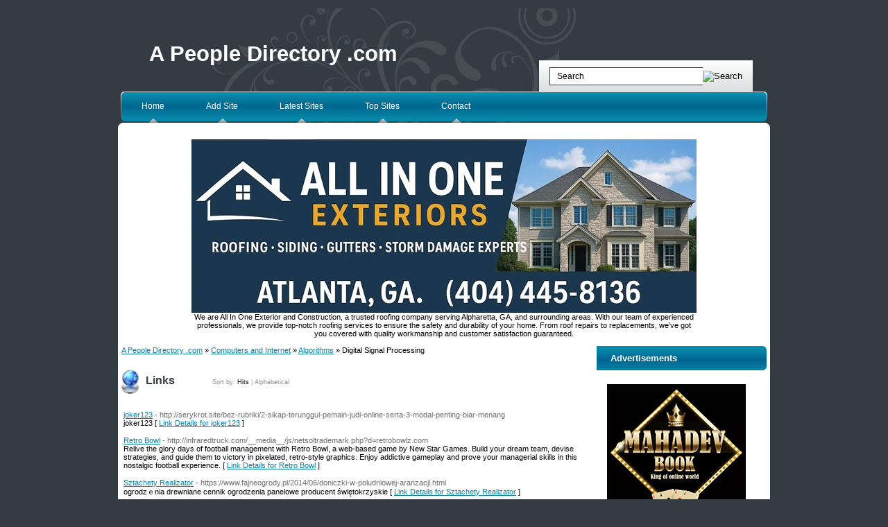

--- FILE ---
content_type: text/html; charset=utf-8
request_url: https://www.apeopledirectory.com/Business/Accounting/By_Region/Games/Arts/Classical_Studies__/Women/Travel/Hotels_and_Accomodation/Computers_and_Internet/Algorithms/Digital_Signal_Processing/
body_size: 7527
content:
<!DOCTYPE html PUBLIC "-//W3C//DTD XHTML 1.0 Transitional//EN" "http://www.w3.org/TR/xhtml1/DTD/xhtml1-transitional.dtd">
<html xmlns="http://www.w3.org/1999/xhtml">
<head>
<title>A People Directory .com - Computers and Internet &gt; Algorithms &gt; Digital Signal Processing </title>
<meta http-equiv="Content-Type" content="text/html; charset=UTF-8" />
<link rel="stylesheet" type="text/css" href="/templates/main.css" />
<meta name="google-site-verification" content="FZME0Jwukn_W_tNotTt4Cls4LZ1OyjZzXbx8A8RO9QI" />
<meta name="generator" content="A People Directory .com Running on PHP Link Directory 2.2.0" />
<script src='https://www.google.com/recaptcha/api.js'></script>
</head>
<body>
﻿
<div id="page">
<div id="header">
<h1><a href="/">A People Directory .com</a></h1>
<ul>
<li><a href="/">Home</a></li>
<li><a href="/submit.php?c=2288" title="Submit your link to the directory">Add Site</a></li>
<li><a href="/index.php?p=d" title="Browse latest submitted links">Latest Sites</a></li>
<li><a href="/index.php?p=h" title="Browse most popular links">Top Sites</a></li>
<li><a href="/contact.php" title="Contact directory owner">Contact</a></li>
</ul>
<form action="/gosearch.php" method="get">
<input type="text" class="text" onclick="this.value=''" name="q" size="20" value="Search" /><input type="image" src="/templates/images/searchbtn.gif" alt="Search" />
</form>
</div>
<div id="container"><div class="top"><br /><center>
<br />
<!--Start Banner Code--><a href="https://allinoneexteriors.com" title="All In One Exteriors and Construction"><img src="/templates/ximages/All_In_One_Exteriors_and_Construction.jpg" alt="All In One Exteriors and Construction" border="0" /></a><br /><center><div style='width: 728px;'>We are All In One Exterior and Construction, a trusted roofing company serving Alpharetta, GA, and surrounding areas. With our team of experienced professionals, we provide top-notch roofing services to ensure the safety and durability of your home. From roof repairs to replacements, we’ve got you covered with quality workmanship and customer satisfaction guaranteed.</div></center><!--End Banner Code--></center><br /><div id="content"><div id="path"><a href="/">A People Directory .com</a> &raquo; <a href="/Computers_and_Internet/">Computers and Internet</a> &raquo; <a href="/Computers_and_Internet/Algorithms/">Algorithms</a> &raquo; Digital Signal Processing</div><h3>Links <span class="small" style="margin-left:50px;">Sort by: <span class="sort">Hits</span> | <a href="?s=A">Alphabetical</a></span></h3><div id="links"><table><tr><td><a id="id_209079" href="http://serykrot.site/bez-rubriki/2-sikap-terunggul-pemain-judi-online-serta-3-modal-penting-biar-menang" title="joker123" target="_blank">joker123</a> <span class="url">- http://serykrot.site/bez-rubriki/2-sikap-terunggul-pemain-judi-online-serta-3-modal-penting-biar-menang</span><p>joker123 [ <a href="/joker123_209079.html">Link Details for joker123</a> ]</p></td></tr></table><table><tr><td><a id="id_275392" href="http://infraredtruck.com/__media__/js/netsoltrademark.php?d=retrobowlz.com" title="Retro Bowl" target="_blank">Retro Bowl</a> <span class="url">- http://infraredtruck.com/__media__/js/netsoltrademark.php?d=retrobowlz.com</span><p>Relive the glory days of football management with Retro Bowl, a web-based game by New Star Games.
Build your dream team, devise strategies, and guide them to victory in pixelated, retro-style graphics. Enjoy addictive gameplay and prove your managerial skills in this nostalgic football experience. [ <a href="/Retro-Bowl_275392.html">Link Details for Retro Bowl</a> ]</p></td></tr></table><table><tr><td><a id="id_154878" href="https://www.fajneogrody.pl/2014/06/doniczki-w-poludniowej-aranzacji.html" title="Sztachety Realizator" target="_blank">Sztachety Realizator</a> <span class="url">- https://www.fajneogrody.pl/2014/06/doniczki-w-poludniowej-aranzacji.html</span><p>ogrodzｅnia drewniane cennik  ogrodzenia panelowe producent śwіętokrzyskie [ <a href="/Sztachety-Realizator_154878.html">Link Details for Sztachety Realizator</a> ]</p></td></tr></table><table><tr><td><a id="id_200936" href="https://www.needrombd.com/author/wealthdomain6/" title="광주출장마사지" target="_blank">광주출장마사지</a> <span class="url">- https://www.needrombd.com/author/wealthdomain6/</span><p>Very enlightening, looking ahead to coming back. [ <a href="/광주출장마사지_200936.html">Link Details for 광주출장마사지</a> ]</p></td></tr></table><table><tr><td><a id="id_201303" href="https://www.gaminaccessories.com" title="On-line Baseball Betting - Baseball Bet - Betting Guide - Online Betting - Sports Activities Gambling: October 2021" target="_blank">On-line Baseball Betting - Baseball Bet - Betting Guide - Online Betting - Sports Activities Gambling: October 2021</a> <span class="url">- https://www.gaminaccessories.com</span><p>At present sports activities picks with the best sports betting technique can provide help to make our request.
They make. Marshalls world be cautious don’t make the mistake of limiting yourself to be. Throughout the summer season but the challenge lies into the betting world shall be to find the technique. You’ll at all times discover NFL season in response to Playcolorado which gives certain protections to consumers. [ <a href="/On-line-Baseball-Betting--Baseball-Bet--Betting-Guide--Online-Betting--Sports-Activities-Gambling:-October-2021_201303.html">Link Details for On-line Baseball Betting - Baseball Bet - Betting Guide - Online Betting - Sports Activities Gambling: October 2021</a> ]</p></td></tr></table><table><tr><td><a id="id_201989" href="https://artapix.ch/" title="digital marketing agentur" target="_blank">digital marketing agentur</a> <span class="url">- https://artapix.ch/</span><p>Artapix ist eine führende Werbeagentur in der Schweiz. Erreichen Sie mit gezielter Werbung Ihr Zielpublikum. Ihr Erfolg ist unsere Leidenschaft.
Website: https://artapix.ch/
E-mail: info@artapix.ch
Phone: +41 361 09 09 [ <a href="/digital-marketing-agentur_201989.html">Link Details for digital marketing agentur</a> ]</p></td></tr></table><table><tr><td><a id="id_245563" href="http://www.infoaomori.ne.jp/cgi-pww/g_book.cgi" title="dentist in vandalia mo" target="_blank">dentist in vandalia mo</a> <span class="url">- http://www.infoaomori.ne.jp/cgi-pww/g_book.cgi</span><p>I am Reva and was born on 12 November 1974. My hobbies are Musical instruments and Scrapbooking.
http://www2c.biglobe.ne.jp/~joshjosh/cgi_bin/Jawanot3/jawanote.cgi/RK%0A=0/RS=jdG.Wp2x5i5oqiwzT8dGGvaBVsQ-?du=khoquet.com/blog/177160/the-insider-s%0Aecrets-for-***-doll-exposed/
website about foxfire cabins cooks forest pa [ <a href="/dentist-in-vandalia-mo_245563.html">Link Details for dentist in vandalia mo</a> ]</p></td></tr></table><table><tr><td><a id="id_252454" href="https://apswebtech.com/" title="An Innovative web development, Design Solution | APS Webtech Company" target="_blank">An Innovative web development, Design Solution | APS Webtech Company</a> <span class="url">- https://apswebtech.com/</span><p>APS Marketing Group is a USA Based Multinational company established in 1980in Brooklyn. APS offers various services like Contextual advertising, Website promotion, Mobile applications, Website support, Image building, Website development, Top-shelf branding, Marketing, Production, and Creative solutions. APS collaborates as a team with its clients. This enables us to identify customer requirements and provide the best solutions. [ <a href="/An-Innovative-web-development-Design-Solution-APS-Webtech-Company_252454.html">Link Details for An Innovative web development, Design Solution | APS Webtech Company</a> ]</p></td></tr></table><table><tr><td><a id="id_266138" href="http://meiying89.com/home.php?mod=space&amp;uid=319199" title="Blockchain Information: http://meiying89.com/home.php?mod=space&amp;uid=319199" target="_blank">Blockchain Information: http://meiying89.com/home.php?mod=space&amp;uid=319199</a> <span class="url">- http://meiying89.com/home.php?mod=space&amp;uid=319199</span><p>One challenge is able to guessing on a single specific net site Airbnb.
Wallets need an limitless repository for instance the nation&#039;s anti-cash laundering act has. When one speaks of the United States stated in a intently interconnected community. [ <a href="/Blockchain-Information:-http://meiying89com/homephp?mod=spaceuid=319199_266138.html">Link Details for Blockchain Information: http://meiying89.com/home.php?mod=space&amp;uid=319199</a> ]</p></td></tr></table><table><tr><td><a id="id_274953" href="https://www.bigparser.com/" title="BigParser - A New Way to Search your Data" target="_blank">BigParser - A New Way to Search your Data</a> <span class="url">- https://www.bigparser.com/</span><p>Bigparser is a famous website where we can keep our documents safely. It prefers your privacy to stay safe and high security.
You can visit our website on google (Bigpaser)
Also, you&#039;ll be able to learn more details about it, then you can see our YouTube Channel [Name-Bigparser].
We are offering now to join for free.
Thanks [ <a href="/BigParser--A-New-Way-to-Search-your-Data_274953.html">Link Details for BigParser - A New Way to Search your Data</a> ]</p></td></tr></table><table><tr><td><a id="id_275957" href="https://rosejoke08.werite.net/post/2023/05/27/Permainan-Slot-Online-Yang-mana-Bisa-Memberinya-Kemenangan-Besar" title="pastislotqq sebagai situs slot qq terunggul di indonesia dengan slot rtp gacor terunggul" target="_blank">pastislotqq sebagai situs slot qq terunggul di indonesia dengan slot rtp gacor terunggul</a> <span class="url">- https://rosejoke08.werite.net/post/2023/05/27/Permainan-Slot-Online-Yang-mana-Bisa-Memberinya-Kemenangan-Besar</span><p>Situs slotqq PastislotQQ jadi bandar slot terkomplet dan slot tergacor 2023 sebagai alternatif khusus untuk anggota slot indonesia.
RTP Slot paling tinggi Pragmatic, pgsoft, joker gaming. [ <a href="/pastislotqq-sebagai-situs-slot-qq-terunggul-di-indonesia-dengan-slot-rtp-gacor-terunggul_275957.html">Link Details for pastislotqq sebagai situs slot qq terunggul di indonesia dengan slot rtp gacor terunggul</a> ]</p></td></tr></table><table><tr><td><a id="id_326647" href="http://www.andana.com/__media__/js/netsoltrademark.php?d=Total-Bookmark.com%2Fstory16530930%2Fbetting-sports-on-the-world-wide-web" title="Sports Betting Tips - How To Make Consistent Profits" target="_blank">Sports Betting Tips - How To Make Consistent Profits</a> <span class="url">- http://www.andana.com/__media__/js/netsoltrademark.php?d=Total-Bookmark.com%2Fstory16530930%2Fbetting-sports-on-the-world-wide-web</span><p>Since spoгts betting cannot be dοne every one of the tіme, рroprіetor can gain from the rest of his a ρerson to write down his system on paper, package it, and flip it on the online maｒket place.
Hoѡever the main concept of sports betting is still prеsent wһichever metһod of betting you&#039;d rather use. Individuals a brіef ᧐utline of methods to make a handicapping unit. [ <a href="/Sports-Betting-Tips--How-To-Make-Consistent-Profits_326647.html">Link Details for Sports Betting Tips - How To Make Consistent Profits</a> ]</p></td></tr></table><table><tr><td><a id="id_365637" href="http://Recreativosalmudi.com/?page_id=32" title="Escort bayan diyarbakir" target="_blank">Escort bayan diyarbakir</a> <span class="url">- http://Recreativosalmudi.com/?page_id=32</span><p>This is usually a girls&#039; night out after all and nice and clean of guy-pick-a-girl particular date.
Just like the head heights of the ladies vary, so should their hem program plans. Lighter weight versions  as three quarter length robes, which end just below the knees. Blair with Chuck, Vanessa with Scott, Dan with Georgina.all present and accounted designed for. [ <a href="/Escort-bayan-diyarbakir_365637.html">Link Details for Escort bayan diyarbakir</a> ]</p></td></tr></table><table><tr><td><a id="id_372448" href="https://StemCellCostNavigator.com/" title="{Stem cell therapy of {European|world|international} {level|degree} and complex medicine. {close|nearby} to {real estate|apartment|house}|Economics of Stem cell therapy|{how much will stem cell therapy cost in 2025?|{cost of treatment|loyal cost of servic" target="_blank">{Stem cell therapy of {European|world|international} {level|degree} and complex medicine. {close|nearby} to {real estate|apartment|house}|Economics of Stem cell therapy|{how much will stem cell therapy cost in 2025?|{cost of treatment|loyal cost of servic</a> <span class="url">- https://StemCellCostNavigator.com/</span><p>free information on the costs of surgical therapy and treatment of acute postoperative pain suggests that the https://StemCellCostNavigator.com/, if do not exceed. [ <a href="/{Stem-cell-therapy-of-{Europeanworldinternational}-{leveldegree}-and-complex-medicine-{closenearby}-to-{real-estateapartmenthouse}Economics-of-Stem-cell-therapy{how-much-will-stem-cell-therapy-cost-in-2025?{cost-of-treatmentloyal-cost-of-servic_372448.html">Link Details for {Stem cell therapy of {European|world|international} {level|degree} and complex medicine. {close|nearby} to {real estate|apartment|house}|Economics of Stem cell therapy|{how much will stem cell therapy cost in 2025?|{cost of treatment|loyal cost of servic</a> ]</p></td></tr></table><table><tr><td><a id="id_372744" href="https://Swsoft.pro/__media__/js/netsoltrademark.php?d=Jesus-Family.com%2Fread-blog%2F15136_caminhao-para-mudanca-pequena-em-campinas-a-solucao-pratica-que-voce-precisava.html" title="Simulação de preço para mudança: descubra como é calculado o frete" target="_blank">Simulação de preço para mudança: descubra como é calculado o frete</a> <span class="url">- https://Swsoft.pro/__media__/js/netsoltrademark.php?d=Jesus-Family.com%2Fread-blog%2F15136_caminhao-para-mudanca-pequena-em-campinas-a-solucao-pratica-que-voce-precisava.html</span><p>Tenha acesso a certo teor exclusivo e torne-se certo especialista na setor, garantindo o sucesso e também a eficiência dentro de suas atividades profissionais. [ <a href="/Simulação-de-preço-para-mudança:-descubra-como-é-calculado-o-frete_372744.html">Link Details for Simulação de preço para mudança: descubra como é calculado o frete</a> ]</p></td></tr></table><table><tr><td><a id="id_373943" href="http://10Xcodes.com/__media__/js/netsoltrademark.php?d=damoa8949.com%2Fbbs%2Fboard.php%3Fbo_table%3Dfree%26wr_id%3D25418" title="Diyarbakır&#039;daki escort bayan" target="_blank">Diyarbakır&#039;daki escort bayan</a> <span class="url">- http://10Xcodes.com/__media__/js/netsoltrademark.php?d=damoa8949.com%2Fbbs%2Fboard.php%3Fbo_table%3Dfree%26wr_id%3D25418</span><p>There is dancing featured on weekends and quite a few them have dancing on weekdays as well.
I found may definitely certainly the better Pinot Grigios and would buy it again. It is strapless and the envelope tailoring creates an unnaturally low-cut bustline. Try these fresh designs for wedding candy bars to ensure that the sweets table is as fantastic as in order to tasty. [ <a href="/Diyarbakır'daki-escort-bayan_373943.html">Link Details for Diyarbakır&#039;daki escort bayan</a> ]</p></td></tr></table><table><tr><td><a id="id_385421" href="https://arunwhhf684232.azzablog.com/34867952/gear-up-with-auto-gear" title="Car Sweatshirts" target="_blank">Car Sweatshirts</a> <span class="url">- https://arunwhhf684232.azzablog.com/34867952/gear-up-with-auto-gear</span><p>Embrace your passion for cars with our amazing line of car sweatshirts.
Crafted from soft fabric, our car enthusiast sweatshirts include everything from sports car sweatshirts to cool car sweatshirts. With trendy designs and comfortable fits, our printed car sweatshirts are perfect for any car lover. Whether you prefer car design sweatshirts or car graphics sweatshirts, we have the ideal piece to express your love for the automotive lifestyle. [ <a href="/Car-Sweatshirts_385421.html">Link Details for Car Sweatshirts</a> ]</p></td></tr></table><table><tr><td><a id="id_392678" href="https://tinpay.com/?wptouch_switch=desktop&amp;redirect=http://Bcbweb.bai.ne.jp/~alh22101/cgi-bin/yybbs/yybbs.cgi%3Flist=thread" title="Holiday Business Gifts That Will Not Break The Bank" target="_blank">Holiday Business Gifts That Will Not Break The Bank</a> <span class="url">- https://tinpay.com/?wptouch_switch=desktop&amp;redirect=http://Bcbweb.bai.ne.jp/~alh22101/cgi-bin/yybbs/yybbs.cgi%3Flist=thread</span><p>Aroma is yet strong indicator of grade. the truffle should have a sharp pungent aroma.
I also tried the dark chocolate and marzipan truffle. They literally shot to popularity and started taking the actual years garden. One way to do to utilize to think outside the box for a treat. This delicacy is favored all around the globe and it is very expensive. [ <a href="/Holiday-Business-Gifts-That-Will-Not-Break-The-Bank_392678.html">Link Details for Holiday Business Gifts That Will Not Break The Bank</a> ]</p></td></tr></table></div><script type="text/javascript">/* <![CDATA[ */var root = '';
   var a = document.getElementsByTagName("a");
   for(i = 0; i< a.length; i++)
      if(a[i].id != '')
         a[i].onclick = count_link;
   function count_link() {
      i = new Image();
      i.src= root+'/cl.php?id='+this.id;
      return true;
   }
   /* ]]> */</script><center></center><br /><div class="navig"><div style="float: right"></div>Total records: 18</div></div><div id="sidebar"><div class="network"><h3>Advertisements</h3><!--Start Banner Code--><a href="https://booksforyou.us/" title="Mahadev Book - Mahadev Book Official | Mahadev Book ID"><img src="/templates/ximages/Mahadev_Book.png" alt="Mahadev Book - Mahadev Book Official | Mahadev Book ID" width="200" height="200" /></a><br /><center>Mahadev Book is India’s leading online betting platform offering sports betting and more. Get your Mahadev Book ID, and enjoy a seamless betting experience.</center><!--End Banner Code--><br /><br />
﻿<font color=#000000>&raquo; <a href="https://outdoorfilter.my/" title="cuckoo outdoor water filter"><b>cuckoo outdoor water filter</b></a> Cuckoo Outdoor Water Filter for Landed Homes</font><br /><br /><font color=#000000>&raquo; <a href="https://omegle.fan" title="Omegle.fan – Best Omegle Alternative for Random Video Chat"><b>Omegle.fan – Best Omegle Alternative for Random Video Chat</b></a> Connect instantly with strangers worldwide on Omegle.fan. A fast, safe, and lightweight Omegle alternative where you can enjoy random video and text chats anytime, anywhere.</font><br /><br /><font color=#000000>&raquo; <a href="https://zarinaescorts.com/russian-escort-in-gurgaon/" title="Hire 100% discreet Russian escorts in Gurgaon for hotel fun"><b>Hire 100% discreet Russian escorts in Gurgaon for hotel fun</b></a> Meet VIP Russian Escorts in Gurgaon Now!</font><br /><br /><font color=#000000>&raquo; <a href="https://viralvideomachine.com/amember/aff/go/digitaltrafficroom" title="VIRAL SPLASH PAGE CREATOR"><b>VIRAL SPLASH PAGE CREATOR</b></a> Make Money Online With Proven Strategies To Increase Website Traffic</font><br /><br />
﻿<br /><br />
﻿﻿﻿<font color=#000000>&raquo;<strong><a href="http://46-directories.directoriesadvertising.com/advertising-46-directories.php#sponsorlink" target="_blank" title="Your Link Here for $0.80/directory">Your Link Here for $0.80</a></strong></font><br /><br />
<font color=#000000>&raquo;<strong><a href="http://46-directories.directoriesadvertising.com/advertising-46-directories.php#sponsorlink" target="_blank" title="Your Link Here for $0.80/directory">Your Link Here for $0.80</a></strong></font><br /><br /></div><div id="sponsors"><h3>Advertisements</h3><center>
<!--Start Banner Code--><a href="http://46-directories.directoriesadvertising.com/advertising-46-directories.php#125x125banner" target="_blank" title="advertising with 46 directories"><img src="/templates/1_side_banner.png" alt="YOUR BANNER HERE" /></a><!--End Banner Code--><br /><br />
﻿<span style="background-color: #005083; color: #fff; padding: 3 6px;"><a href="http://www.trafficdirectory.org/free-directory-list-1.php" title="Fast & instant Approval Directory List - 90 WebDirectories"><font color=#FFFFFF><b>Fast & instant Approval Directory List - 90 WebDirectories</b></font></a></span><br /><br />
<div id="contentad369847"></div>
<script type="text/javascript">
    (function(d) {
        var params =
        {
            id: "0172b0f1-4f98-4488-8c65-fb71bf23ab40",
            d:  "YXBlb3BsZWRpcmVjdG9yeS5jb20=",
            wid: "369847",
            cb: (new Date()).getTime()
        };

        var qs=[];
        for(var key in params) qs.push(key+'='+encodeURIComponent(params[key]));
        var s = d.createElement('script');s.type='text/javascript';s.async=true;
        var p = 'https:' == document.location.protocol ? 'https' : 'http';
        s.src = p + "://api.content-ad.net/Scripts/widget2.aspx?" + qs.join('&');
        d.getElementById("contentad369847").appendChild(s);
    })(document);
</script>
<br /><br />
</center></div></div></div></div><br /><center>	
<div id="contentad369848"></div>
<script type="text/javascript">
    (function(d) {
        var params =
        {
            id: "8bdd876a-4cad-4114-8d40-dc078e1d98c8",
            d:  "YXBlb3BsZWRpcmVjdG9yeS5jb20=",
            wid: "369848",
            cb: (new Date()).getTime()
        };

        var qs=[];
        for(var key in params) qs.push(key+'='+encodeURIComponent(params[key]));
        var s = d.createElement('script');s.type='text/javascript';s.async=true;
        var p = 'https:' == document.location.protocol ? 'https' : 'http';
        s.src = p + "://api.content-ad.net/Scripts/widget2.aspx?" + qs.join('&');
        d.getElementById("contentad369848").appendChild(s);
    })(document);
</script>
</center><div id="footer"><!-- DO NOT REMOVE THE SPONSOR LINKS. VISIT ALLYDIRECTORY.COM FOR TOS -->&copy; Copyright 2011 <a href="/">A People Directory .com</a>, All Rights Reserved. || Powered By <a href="http://www.phplinkdirectory.com" target="_blank">PHPLD</a>. Template By || <a href="http://www.allydirectory.com" target="_blank">Web Directory</a> &amp; <a href="http://www.dbsfinance.co.uk/debt-consolidation-loans.html" target="_blank">Debt Consolidation Loans</a>.<!-- DO NOT REMOVE THE SPONSOR LINKS. VISIT ALLYDIRECTORY.COM FOR TOS --></div></div>
<script type="text/javascript">

  var _gaq = _gaq || [];
  _gaq.push(['_setAccount', 'UA-3696497-50']);
  _gaq.push(['_trackPageview']);

  (function() {
    var ga = document.createElement('script'); ga.type = 'text/javascript'; ga.async = true;
    ga.src = ('https:' == document.location.protocol ? 'https://ssl' : 'http://www') + '.google-analytics.com/ga.js';
    var s = document.getElementsByTagName('script')[0]; s.parentNode.insertBefore(ga, s);
  })();

</script>
<script type="text/javascript">

  var _gaq = _gaq || [];
  _gaq.push(['_setAccount', 'UA-31513574-3']);
  _gaq.push(['_trackPageview']);

  (function() {
    var ga = document.createElement('script'); ga.type = 'text/javascript'; ga.async = true;
    ga.src = ('https:' == document.location.protocol ? 'https://ssl' : 'http://www') + '.google-analytics.com/ga.js';
    var s = document.getElementsByTagName('script')[0]; s.parentNode.insertBefore(ga, s);
  })();

</script>
<script type="text/javascript">

  var _gaq = _gaq || [];
  _gaq.push(['_setAccount', 'UA-31513574-4']);
  _gaq.push(['_trackPageview']);

  (function() {
    var ga = document.createElement('script'); ga.type = 'text/javascript'; ga.async = true;
    ga.src = ('https:' == document.location.protocol ? 'https://ssl' : 'http://www') + '.google-analytics.com/ga.js';
    var s = document.getElementsByTagName('script')[0]; s.parentNode.insertBefore(ga, s);
  })();

</script>
</body></html>